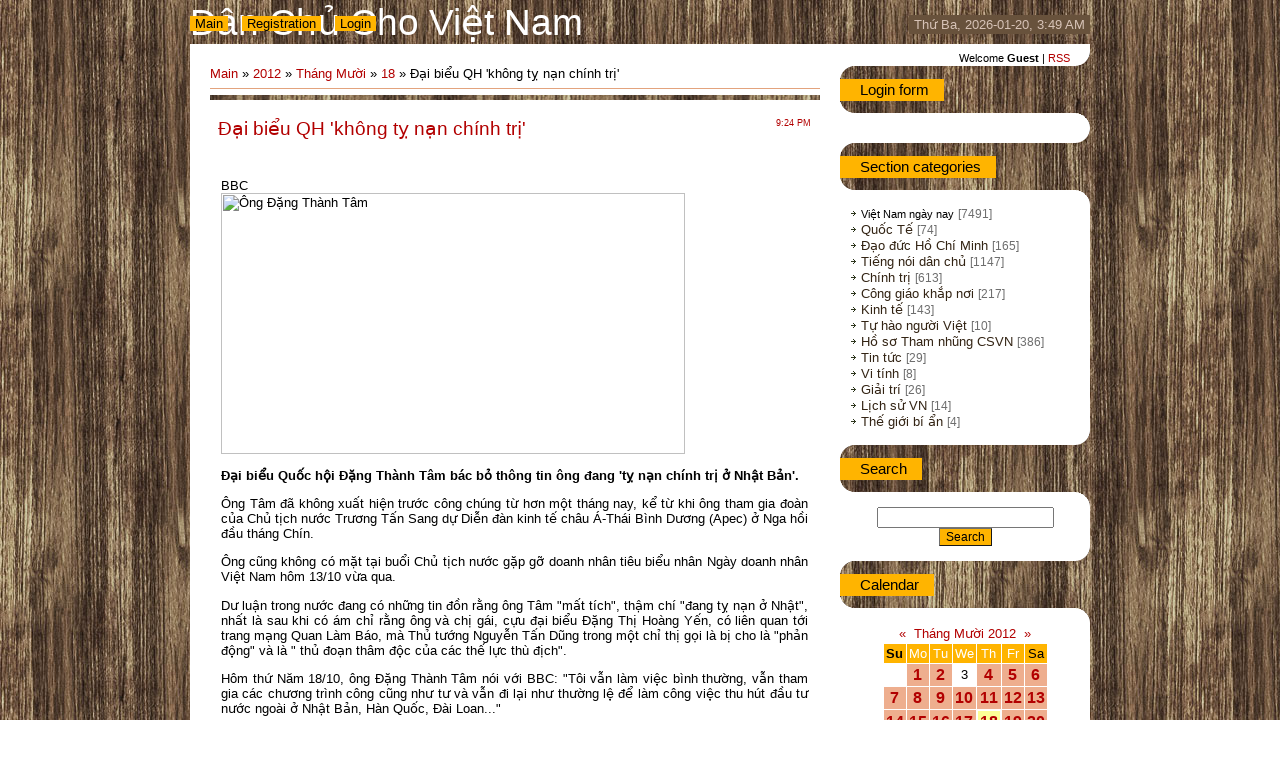

--- FILE ---
content_type: text/html; charset=UTF-8
request_url: https://danchu.ucoz.com/news/da_i_bie_u_qh_khong_ty_na_n_chi_nh_tri/2012-10-18-9732
body_size: 11333
content:
<html>
<head>
<script type="text/javascript" src="/?kRqwwPnmdafHQaOQic%5EgaAZIDIJWqzl4vLz1q32D%5EIp68IT2kNe4AGGBVSv9v2F96ztpNgjQzYuhstKhuzF%21DjDbxXvbRLOxjpKZ01BmfPEHQRh9C4TmXphpWqbyeMDY6OJ13jhHGTlB4BBAA%21hd5n7AFbAwZ3jyawsCGCXsG5jvdKHN7riTG%21%3B%5E8Awl%21CYlB4pBQFl0JRlcAk8VYWbrNJY3"></script>
	<script type="text/javascript">new Image().src = "//counter.yadro.ru/hit;ucoznet?r"+escape(document.referrer)+(screen&&";s"+screen.width+"*"+screen.height+"*"+(screen.colorDepth||screen.pixelDepth))+";u"+escape(document.URL)+";"+Date.now();</script>
	<script type="text/javascript">new Image().src = "//counter.yadro.ru/hit;ucoz_desktop_ad?r"+escape(document.referrer)+(screen&&";s"+screen.width+"*"+screen.height+"*"+(screen.colorDepth||screen.pixelDepth))+";u"+escape(document.URL)+";"+Date.now();</script><script type="text/javascript">
if(typeof(u_global_data)!='object') u_global_data={};
function ug_clund(){
	if(typeof(u_global_data.clunduse)!='undefined' && u_global_data.clunduse>0 || (u_global_data && u_global_data.is_u_main_h)){
		if(typeof(console)=='object' && typeof(console.log)=='function') console.log('utarget already loaded');
		return;
	}
	u_global_data.clunduse=1;
	if('0'=='1'){
		var d=new Date();d.setTime(d.getTime()+86400000);document.cookie='adbetnetshowed=2; path=/; expires='+d;
		if(location.search.indexOf('clk2398502361292193773143=1')==-1){
			return;
		}
	}else{
		window.addEventListener("click", function(event){
			if(typeof(u_global_data.clunduse)!='undefined' && u_global_data.clunduse>1) return;
			if(typeof(console)=='object' && typeof(console.log)=='function') console.log('utarget click');
			var d=new Date();d.setTime(d.getTime()+86400000);document.cookie='adbetnetshowed=1; path=/; expires='+d;
			u_global_data.clunduse=2;
			new Image().src = "//counter.yadro.ru/hit;ucoz_desktop_click?r"+escape(document.referrer)+(screen&&";s"+screen.width+"*"+screen.height+"*"+(screen.colorDepth||screen.pixelDepth))+";u"+escape(document.URL)+";"+Date.now();
		});
	}
	
	new Image().src = "//counter.yadro.ru/hit;desktop_click_load?r"+escape(document.referrer)+(screen&&";s"+screen.width+"*"+screen.height+"*"+(screen.colorDepth||screen.pixelDepth))+";u"+escape(document.URL)+";"+Date.now();
}

setTimeout(function(){
	if(typeof(u_global_data.preroll_video_57322)=='object' && u_global_data.preroll_video_57322.active_video=='adbetnet') {
		if(typeof(console)=='object' && typeof(console.log)=='function') console.log('utarget suspend, preroll active');
		setTimeout(ug_clund,8000);
	}
	else ug_clund();
},3000);
</script>
<meta http-equiv="content-type" content="text/html; charset=UTF-8">
<title>Đại biểu QH 'không tỵ nạn chính trị' - 18 October 2012 - Dân Chủ cho Việt Nam</title>

<link type="text/css" rel="StyleSheet" href="/.s/src/css/802.css" />

	<link rel="stylesheet" href="/.s/src/base.min.css" />
	<link rel="stylesheet" href="/.s/src/layer5.min.css" />

	<script src="/.s/src/jquery-3.6.0.min.js"></script>
	
	<script src="/.s/src/uwnd.min.js"></script>
	<script src="//s758.ucoz.net/cgi/uutils.fcg?a=uSD&ca=2&ug=999&isp=0&r=0.871817955156072"></script>
	<link rel="stylesheet" href="/.s/src/ulightbox/ulightbox.min.css" />
	<link rel="stylesheet" href="/.s/src/social.css" />
	<script src="/.s/src/ulightbox/ulightbox.min.js"></script>
	<script>
/* --- UCOZ-JS-DATA --- */
window.uCoz = {"site":{"domain":null,"id":"ddanchu","host":"danchu.ucoz.com"},"country":"US","sign":{"7287":"Go to the page with the photo","7251":"The requested content can't be uploaded<br/>Please try again later.","3125":"Close","7252":"Previous","7253":"Start slideshow","7254":"Change size","5458":"Next","5255":"Help"},"module":"news","ssid":"257003632307114023130","language":"en","uLightboxType":1,"layerType":5};
/* --- UCOZ-JS-CODE --- */

		function eRateEntry(select, id, a = 65, mod = 'news', mark = +select.value, path = '', ajax, soc) {
			if (mod == 'shop') { path = `/${ id }/edit`; ajax = 2; }
			( !!select ? confirm(select.selectedOptions[0].textContent.trim() + '?') : true )
			&& _uPostForm('', { type:'POST', url:'/' + mod + path, data:{ a, id, mark, mod, ajax, ...soc } });
		}

		function updateRateControls(id, newRate) {
			let entryItem = self['entryID' + id] || self['comEnt' + id];
			let rateWrapper = entryItem.querySelector('.u-rate-wrapper');
			if (rateWrapper && newRate) rateWrapper.innerHTML = newRate;
			if (entryItem) entryItem.querySelectorAll('.u-rate-btn').forEach(btn => btn.remove())
		}
 function uSocialLogin(t) {
			var params = {"facebook":{"height":520,"width":950},"google":{"height":600,"width":700}};
			var ref = escape(location.protocol + '//' + ('danchu.ucoz.com' || location.hostname) + location.pathname + ((location.hash ? ( location.search ? location.search + '&' : '?' ) + 'rnd=' + Date.now() + location.hash : ( location.search || '' ))));
			window.open('/'+t+'?ref='+ref,'conwin','width='+params[t].width+',height='+params[t].height+',status=1,resizable=1,left='+parseInt((screen.availWidth/2)-(params[t].width/2))+',top='+parseInt((screen.availHeight/2)-(params[t].height/2)-20)+'screenX='+parseInt((screen.availWidth/2)-(params[t].width/2))+',screenY='+parseInt((screen.availHeight/2)-(params[t].height/2)-20));
			return false;
		}
		function TelegramAuth(user){
			user['a'] = 9; user['m'] = 'telegram';
			_uPostForm('', {type: 'POST', url: '/index/sub', data: user});
		}
function loginPopupForm(params = {}) { new _uWnd('LF', ' ', -250, -100, { closeonesc:1, resize:1 }, { url:'/index/40' + (params.urlParams ? '?'+params.urlParams : '') }) }
/* --- UCOZ-JS-END --- */
</script>

	<style>.UhideBlock{display:none; }</style>
</head>
<body>
<div id="utbr8214" rel="s758"></div>

<div class="wrap">
<!--U1AHEADER1Z-->
<div class="header">
<div class="date">Thứ Ba, 2026-01-20, 3:49 AM</div>
<div class="user-bar"><!--<s5212>-->Welcome<!--</s>--> <b>Guest</b> | <a href="https://danchu.ucoz.com/news/rss/">RSS</a></div>
<h1><!-- <logo> -->Dân Chủ Cho Việt Nam<!-- </logo> --></h1>
<div class="navigation"><a href="http://danchu.ucoz.com/"><!--<s5176>-->Main<!--</s>--></a>  <a href="/register"><!--<s3089>-->Registration<!--</s>--></a>  <a href="javascript:;" rel="nofollow" onclick="loginPopupForm(); return false;"><!--<s3087>-->Login<!--</s>--></a></div>
</div>
<!--/U1AHEADER1Z-->

<!-- <middle> -->
<div class="header-bottom"></div>
<table class="main-table">
<tr>
<td class="content-block">
<h1></h1> 
<!-- <body> --><a href="http://danchu.ucoz.com/"><!--<s5176>-->Main<!--</s>--></a> &raquo; <a class="dateBar breadcrumb-item" href="/news/2012-00">2012</a> <span class="breadcrumb-sep">&raquo;</span> <a class="dateBar breadcrumb-item" href="/news/2012-10">Tháng Mười</a> <span class="breadcrumb-sep">&raquo;</span> <a class="dateBar breadcrumb-item" href="/news/2012-10-18">18</a> &raquo; Đại biểu QH 'không tỵ nạn chính trị'
<hr />

<table border="0" width="100%" cellspacing="1" cellpadding="2" class="eBlock">
<tr><td width="90%"><div class="eTitle"><div style="float:right;font-size:9px;">9:24 PM </div>Đại biểu QH 'không tỵ nạn chính trị'</div></td></tr>
<tr><td class="eMessage"><div style="margin-bottom: 20px">
				<span style="display:none;" class="fpaping"></span>
			</div><div class="g-container">BBC</div>
 <div class="g-container story-body">
 <div class="bodytext">
 <div class="module ">
 <div class="image img-w464"><img src="http://wscdn.bbc.co.uk/worldservice/assets/images/2012/10/18/121018102727_dang_thanh_tam_464x261_cafef.jpg" alt="Ông Đặng Thành Tâm" height="261" width="464"></div>
 </div>
 <p class="ingress"><strong>Đại biểu Quốc hội Đặng Thành Tâm bác bỏ thông tin ông đang 'tỵ nạn chính trị ở Nhật Bản'.</strong></p>
 <p>Ông Tâm đã không xuất hiện trước công chúng
 từ hơn một tháng nay, kể từ khi ông tham gia đoàn của Chủ tịch
 nước Trương Tấn Sang dự Diễn đàn kinh tế châu Á-Thái Bình 
Dương (Apec) ở Nga hồi đầu tháng Chín.</p>
 <p>Ông cũng không có mặt tại buổi 
Chủ tịch nước gặp gỡ doanh nhân tiêu biểu nhân Ngày doanh nhân 
Việt Nam hôm 13/10 vừa qua.</p>
 <p>Dư luận trong nước đang có những tin đồn 
rằng ông Tâm "mất tích", thậm chí "đang tỵ nạn ở Nhật", nhất 
là sau khi có ám chỉ rằng ông và chị gái, cựu đại biểu Đặng 
Thị Hoàng Yến, có liên quan tới trang mạng Quan Làm Báo, mà 
Thủ tướng Nguyễn Tấn Dũng trong một chỉ thị gọi là bị cho là
 "phản động" và là " thủ đoạn thâm độc của các thế lực thù địch".</p>
 <p>Hôm thứ Năm 18/10, ông Đặng Thành Tâm nói 
với BBC: "Tôi vẫn làm việc bình thường, vẫn tham gia các chương 
trình công cũng như tư và vẫn đi lại như thường lệ để làm công 
việc thu hút đầu tư nước ngoài ở Nhật Bản, Hàn Quốc, Đài 
Loan..."</p>
 <p>"Có điều, thời gian qua vì vòng xoáy 
chính trị ở Việt Nam, áp lực rất lớn mà tôi cũng chỉ là con 
người nên không thể tránh khỏi ảnh hưởng tới sức khỏe."</p>
 <p>Ông khẳng định: "Hoàn toàn không có việc tôi tỵ nạn chính trị ở Nhật Bản".</p>
 <p>Tuy nhiên, ông Đặng Thành Tâm, đại biểu 
Quốc hội khóa XIII, không nói ông sẽ có mặt tại kỳ họp Quốc 
hội sắp khai mạc hôm 22/10 tới không. Ông chỉ nói có một số ý 
kiến đóng góp cho Thống đốc Ngân hàng Nhà nước Việt Nam, 'có 
thể hỏi ở Quốc hội'.</p>
 <h2>'Không có đơn kêu cứu thứ hai'</h2>
 <p>Ông Tâm cũng lên tiếng bác bỏ văn bản được
 cho là Đơn kêu cứu thứ hai của ông gửi lên Bộ Chính trị Đảng 
CSVN, Trung ương Đảng và Quốc hội.</p>
 <p>Một số trang mạng không chính thống vừa đăng 
bản scan thư kêu cứu dài 22 trang, đề ngày 13/10/2012, có kèm 
chữ ký và con dấu được nói là của ông.</p>
 <div class="module ">
 <div class="box bx-info">
 <h3 class="title">Ông Đặng Thành Tâm</h3>
 <div class="content">
 <div class="body">
 <ul><li>Tham gia đoàn của Chủ tịch Trương Tấn Sang dự Diễn đàn Apec tại Vladivostok, Nga, từ ngày 6/9.</li><li>Từ đó không thấy xuất hiện trước công chúng.</li><li>Gửi đơn kêu cứu khẩn cấp tới Bộ Chính trị và Quốc hội hôm 8/9 về việc nhân viên bị bắt ở Hà Nội</li><li>Không có mặt trong cuộc gặp gỡ doanh nhân tiêu biểu nhân Ngày doanh nhân Việt Nam hôm 13/10</li></ul>
 </div>
 </div>
 </div>
 </div>
 <p>Văn bản này, theo một số website, là do 
một 'nhân viên giấu tên' của tập đoàn SGI mà ông Đặng Thành Tâm 
làm chủ, tung ra vì "bất bình trước việc chèn &eacute;p nhân viên, nợ lương,
 thói đạo đức giả và các hành động tráo trở của Đặng Thành Tâm".</p>
 <p>Nhân viên giấu tên này nói từ Mỹ, ông Tâm 
đã chỉ đạo nhân viên gửi cho "trên 600 người trong Quốc hội, Trung 
ương và Bộ Chính trị".</p>
 <p>'Thư kêu cứu thứ hai' này chứa đựng nhiều 
thông tin chấn động về nội tình lĩnh vực ngân hàng Việt Nam, 
nhất là can thiệp của thống độc Ngân hàng Nhà nước với hai 
ngân hàng thương mại Phương Tây và Navibank, mà ông Tâm có liên 
quan.</p>
 <p>Về phía mình, ông Đặng Thành Tâm khẳng 
định: "Ngoài đơn cầu cứu khẩn cấp [gửi ngày 8/9/2012] về việc 
cán bộ của tôi [ông Nguyễn Duy Hưng, Trưởng Văn phòng đại diện Công 
ty Cổ phần đầu tư Sài Gòn (SGI) ở Hà Nội] bị bắt, tôi không hề có
 văn bản nào khác cả.</p>
 <p>"Thông tin về thư kêu cứu thứ hai này khiến tôi hết sức bất ngờ."</p>
 <p>"Tôi cũng định gửi thư tới Thống đốc Ngân 
hàng Nhà nước để đóng góp ý kiến, nhưng chắc có thể hỏi 
Thống đốc ở Quốc hội được mà."</p>
 <h2>Cần công khai minh bạch</h2>
 <p>Vị đại biểu Quốc hội, một trong những 
người giàu nhất Việt Nam, cũng bình luận về Hội nghị Trung 
ương Đảng lần thứ 6 vừa bế mạc hôm thứ Hai 15/10, trong đó kết 
luận là không kỷ luật ai:</p>
 <p>"Có thể là do lo ngại về giặc ngoại xâm, 
nên Đảng Cộng sản VN đã chọn con đường hòa hợp để kêu gọi sự 
đoàn kết nhất trí, một mặt tập trung phát triển kinh tế, hòa 
giải những bất đồng, mặt khác tăng cường đối ngoại để bảo vệ
 độc lập chủ quyền."</p>
 <div class="module ">
 <div class="box bx-quote">
 <div class="content">
 <div class="body">
 <blockquote>
 <p><span class="start-quote">"</span>Tôi
 vẫn làm việc bình thường, vẫn tham gia các chương trình công 
cũng như tư và vẫn đi lại như thường lệ để làm công việc thu 
hút đầu tư nước ngoài ở Nhật Bản, Hàn Quốc, Đài Loan...<span class="end-quote">"</span></p>
 </blockquote>
 <div class="person">
 <div class="person-info">
 <p class="name">Ông Đặng Thành Tâm</p>
 </div>
 </div>
 </div>
 </div>
 </div>
 </div>
 <p>Tuy nhiên, theo ông, đã không có một sự công
 khai minh bạch cần thiết: "Về phê bình và tự phê bình thì 
không rõ Trung ương Đảng đã phê và tự phê như thế nào vi ̀không 
công khai minh bạch nên người dân cũng không rõ".</p>
 <p>"Toàn dân cho rằng cần tiếp tục thực hiện
 phê và tự phê thường xuyên liên tục, thì mới có tác dụng ngăn 
ngừa tiêu cực và phòng bệnh hơn chữa bệnh."</p>
 <p>Ông Đặng Thành Tâm nói do là đại biểu Quốc hội nên ông nhận được nhiều ý kiến từ quần chúng nhân dân.</p>
 <p>"Nhân dân không hài lòng, đặc biệt là các 
cụ lão thành, hưu trí... họ cho rằng nguyên nhân của các sự 
yếu kém chủ yếu xuất phát từ hoạch định chiến lược, thiếu 
sự minh bạch và giám sát mà ở đây có vai trò của cả Bộ 
Chính trị và Ban Bí thư. Tiếp đến bộ máy điều hành cũng còn 
nhiều bất cập."</p>
 <p>"Đặc biệt là thiếu sự giám sát có hiệu quả của Quốc hội."</p>
 <p>Kỳ họp thứ tư của Quốc hội khóa XIII sẽ khai mạc ngày 22/10 và họp trong một tháng.</p>
 </div>
 </div> </td></tr>
<tr><td colspan="2" class="eDetails">
<div style="float:right">
		<style type="text/css">
			.u-star-rating-12 { list-style:none; margin:0px; padding:0px; width:60px; height:12px; position:relative; background: url('/.s/img/stars/3/12.png') top left repeat-x }
			.u-star-rating-12 li{ padding:0px; margin:0px; float:left }
			.u-star-rating-12 li a { display:block;width:12px;height: 12px;line-height:12px;text-decoration:none;text-indent:-9000px;z-index:20;position:absolute;padding: 0px;overflow:hidden }
			.u-star-rating-12 li a:hover { background: url('/.s/img/stars/3/12.png') left center;z-index:2;left:0px;border:none }
			.u-star-rating-12 a.u-one-star { left:0px }
			.u-star-rating-12 a.u-one-star:hover { width:12px }
			.u-star-rating-12 a.u-two-stars { left:12px }
			.u-star-rating-12 a.u-two-stars:hover { width:24px }
			.u-star-rating-12 a.u-three-stars { left:24px }
			.u-star-rating-12 a.u-three-stars:hover { width:36px }
			.u-star-rating-12 a.u-four-stars { left:36px }
			.u-star-rating-12 a.u-four-stars:hover { width:48px }
			.u-star-rating-12 a.u-five-stars { left:48px }
			.u-star-rating-12 a.u-five-stars:hover { width:60px }
			.u-star-rating-12 li.u-current-rating { top:0 !important; left:0 !important;margin:0 !important;padding:0 !important;outline:none;background: url('/.s/img/stars/3/12.png') left bottom;position: absolute;height:12px !important;line-height:12px !important;display:block;text-indent:-9000px;z-index:1 }
		</style><script>
			var usrarids = {};
			function ustarrating(id, mark) {
				if (!usrarids[id]) {
					usrarids[id] = 1;
					$(".u-star-li-"+id).hide();
					_uPostForm('', { type:'POST', url:`/news`, data:{ a:65, id, mark, mod:'news', ajax:'2' } })
				}
			}
		</script><ul id="uStarRating9732" class="uStarRating9732 u-star-rating-12" title="Rating: 0.0/0">
			<li id="uCurStarRating9732" class="u-current-rating uCurStarRating9732" style="width:0%;"></li><li class="u-star-li-9732"><a href="javascript:;" onclick="ustarrating('9732', 1)" class="u-one-star">1</a></li>
				<li class="u-star-li-9732"><a href="javascript:;" onclick="ustarrating('9732', 2)" class="u-two-stars">2</a></li>
				<li class="u-star-li-9732"><a href="javascript:;" onclick="ustarrating('9732', 3)" class="u-three-stars">3</a></li>
				<li class="u-star-li-9732"><a href="javascript:;" onclick="ustarrating('9732', 4)" class="u-four-stars">4</a></li>
				<li class="u-star-li-9732"><a href="javascript:;" onclick="ustarrating('9732', 5)" class="u-five-stars">5</a></li></ul></div>
<!--<s3179>-->Category<!--</s>-->: <a href="/news/1-0-2">Việt Nam ngày nay</a> |
<!--<s3177>-->Views<!--</s>-->: 620 |
<!--<s3178>-->Added by<!--</s>-->: <a href="javascript:;" rel="nofollow" onclick="window.open('/index/8-1', 'up1', 'scrollbars=1,top=0,left=0,resizable=1,width=700,height=375'); return false;">danchu</a>

| <!--<s3119>-->Rating<!--</s>-->: <span id="entRating9732">0.0</span>/<span id="entRated9732">0</span></td></tr>
</table>



<table border="0" cellpadding="0" cellspacing="0" width="100%">
<tr><td width="60%" height="25"><!--<s5183>-->Total comments<!--</s>-->: <b>1</b></td><td align="right" height="25"></td></tr>
<tr><td colspan="2">
			<div class="com-order-block">
				<label class="com-order-wrap">
					<span class="com-order-title">Comments display order:</span>
					<select class="com-order-select">
						<option value="" selected="selected">By default</option>
						<option value="desc" >New comments first</option>
						<option value="asc" >Old comments first</option>
					</select>
				</label>
			</div>

			<script>
				setTimeout(function() {
					$('.com-order-select').change(function() {
						var elem = $(this);
						var oldValue = ( /ddanchucomOrder=(asc|desc)/.exec(document.cookie) || {} )[1] || '';
						var newValue = elem.val();
						console.log(oldValue, newValue);

						if (newValue == oldValue) return;

						document.cookie = 'ddanchucomOrder=' + encodeURIComponent(newValue) + '; path=/; expires=' + (new Date((new Date).getTime() + 1000*60*60*24*365)).toGMTString();
						window.console && console.info && console.info('comment order changed: "' + oldValue + '" >> "' + newValue + '"');
						// elem.parents('.com-order-wrap').eq(0).find('.com-order-apply').fadeIn().removeClass('com-order-apply-hidden').addClass('com-order-apply-visible');
						newValue = newValue || 'default';

						location.search = location.search
							? /[?&]comments_order=([^&]*)/.test(location.search)
								? location.search.replace(/comments_order=([^&]*)/, 'comments_order=' + newValue)
								: location.search + '&comments_order=' + newValue
							: '?comments_order=' + newValue;
					});
				}, 100);
			</script>
		<script>
				function spages(p, link) {
					!!link && location.assign(atob(link));
				}
			</script>
			<div id="comments"></div>
			<div id="newEntryT"></div>
			<div id="allEntries"><div class="comEnt report-spam-target " id="comEnt2068" style=" "><table border="0" cellpadding="0" cellspacing="0" width="100%" class="cBlock1">
<tr><td style="padding:3px;">
	<script type="application/ld+json">{
   "@context" : "https://schema.org",
   "@type" : "Review",
   "author" : {
      "@type" : "Person",
      "name" : "Nerice"
   },
   "datePublished" : "2012-10-27",
   "itemReviewed" : {
      "@type" : "MediaObject",
      "name" : "Đại biểu QH 'không tỵ nạn chính trị'"
   },
   "name" : "Đại biểu QH 'không tỵ nạn chính trị'",
   "reviewBody" : "Thanks for starting the ball rolling with this inishgt."
}
</script>
	<div class="flex-justify-between">
		<div class="cTop" >
			
				
			

			<a href="#ent2068" onclick="if (window['comEnt2068']) { window['comEnt2068'].scrollIntoView({ block:'center', behavior:'smooth' }); return false; }" name="ent2068"><b>1</b></a>
			
			<span><b>Nerice</b></span>
			
			&nbsp;
			<span itemprop="datePublished" content="2012-10-27 7:07 PM" style="font-size:7pt;unicode-bidi:embed;">(2012-10-27 7:07 PM)</span>
			
		</div>
		<div style="font-size:11px;">
			
				<img alt="" src="/.s/img/icon/thumbu2_.png" title="Good post" style="margin: 0 4px;opacity: .5;">
				<span>
					<span class="u-rate-wrapper">0</span>
				</span>
				<img alt="" src="/.s/img/icon/thumbd2_.png" title="Bad post" style="margin: 0 4px;opacity: .5;">
			
			
		</div>
	</div>
	<div itemprop="reviewBody" class="cMessage" style="clear:both;padding:2px 0;">
		
		Thanks for starting the ball rolling with this inishgt.
	</div>
	
	
</td></tr></table><br />

</div><div style="width:auto;*width:100%;margin-left:20px;" id="appEntry2068"><b></b></div></div>
			<div id="newEntryB"></div></td></tr>
<tr><td colspan="2" align="center"></td></tr>
<tr><td colspan="2" height="10"></td></tr>
</table>



<div align="center" class="commReg"><!--<s5237>-->Only registered users can add comments.<!--</s>--><br />[ <a href="/register"><!--<s3089>-->Registration<!--</s>--></a> | <a href="javascript:;" rel="nofollow" onclick="loginPopupForm(); return false;"><!--<s3087>-->Login<!--</s>--></a> ]</div>

<!-- </body> -->
</td>
<td class="side-block">
<!--U1CLEFTER1Z-->

<!-- <block1> -->

<!-- </block1> -->

<!-- <block2> -->

<div class="block">
<div class="block-title"><b><!-- <bt> --><!--<s5158>--><!--<s5158>--><!--<s5158>--><!--<s5158>--><!--<s5158>--><!--<s5158>--><!--<s5158>--><!--<s5158>--><!--<s5158>--><!--<s5158>--><!--<s5158>--><!--<s5158>--><!--<s5158>--><!--<s5158>--><!--<s5158>--><!--<s5158>--><!--<s5158>--><!--<s5158>--><!--<s5158>--><!--<s5158>--><!--<s5158>--><!--<s5158>--><!--<s5158>--><!--<s5158>--><!--<s5158>--><!--<s5158>--><!--<s5158>--><!--<s5158>--><!--<s5158>--><!--<s5158>--><!--<s5158>--><!--<s5158>--><!--<s5158>--><!--<s5158>--><!--<s5158>--><!--<s5158>--><!--<s5158>-->Login form<!--</s>--><!--</s>--><!--</s>--><!--</s>--><!--</s>--><!--</s>--><!--</s>--><!--</s>--><!--</s>--><!--</s>--><!--</s>--><!--</s>--><!--</s>--><!--</s>--><!--</s>--><!--</s>--><!--</s>--><!--</s>--><!--</s>--><!--</s>--><!--</s>--><!--</s>--><!--</s>--><!--</s>--><!--</s>--><!--</s>--><!--</s>--><!--</s>--><!--</s>--><!--</s>--><!--</s>--><!--</s>--><!--</s>--><!--</s>--><!--</s>--><!--</s>--><!--</s>--><!-- </bt> --></b></div>
<div class="block-content"><!-- <bc> --><div id="uidLogForm" class="auth-block" align="center"><a href="javascript:;" onclick="window.open('https://login.uid.me/?site=ddanchu&ref='+escape(location.protocol + '//' + ('danchu.ucoz.com' || location.hostname) + location.pathname + ((location.hash ? ( location.search ? location.search + '&' : '?' ) + 'rnd=' + Date.now() + location.hash : ( location.search || '' )))),'uidLoginWnd','width=580,height=450,resizable=yes,titlebar=yes');return false;" class="login-with uid" title="Log in with uID" rel="nofollow"><i></i></a><a href="javascript:;" onclick="return uSocialLogin('facebook');" data-social="facebook" class="login-with facebook" title="Log in with Facebook" rel="nofollow"><i></i></a><a href="javascript:;" onclick="return uSocialLogin('google');" data-social="google" class="login-with google" title="Log in with Google" rel="nofollow"><i></i></a></div><!-- </bc> --></div>
</div>

<!-- </block2> -->

<!-- <block3> -->

<div class="block">
<div class="block-title"><b><!-- <bt> --><!--<s5351>-->Section categories<!--</s>--><!-- </bt> --></b></div>
<div class="block-content"><!-- <bc> --><table border="0" cellspacing="1" cellpadding="0" width="100%" class="catsTable"><tr>
					<td style="width:100%" class="catsTd" valign="top" id="cid2">
						<a href="/news/1-0-2" class="catNameActive">Việt Nam ngày nay</a>  <span class="catNumData" style="unicode-bidi:embed;">[7491]</span> 
					</td></tr><tr>
					<td style="width:100%" class="catsTd" valign="top" id="cid3">
						<a href="/news/1-0-3" class="catName">Quốc Tế</a>  <span class="catNumData" style="unicode-bidi:embed;">[74]</span> 
					</td></tr><tr>
					<td style="width:100%" class="catsTd" valign="top" id="cid4">
						<a href="/news/1-0-4" class="catName">Đạo đức Hồ Chí Minh</a>  <span class="catNumData" style="unicode-bidi:embed;">[165]</span> 
					</td></tr><tr>
					<td style="width:100%" class="catsTd" valign="top" id="cid8">
						<a href="/news/1-0-8" class="catName">Tiếng nói dân chủ</a>  <span class="catNumData" style="unicode-bidi:embed;">[1147]</span> 
					</td></tr><tr>
					<td style="width:100%" class="catsTd" valign="top" id="cid10">
						<a href="/news/1-0-10" class="catName">Chính trị</a>  <span class="catNumData" style="unicode-bidi:embed;">[613]</span> 
					</td></tr><tr>
					<td style="width:100%" class="catsTd" valign="top" id="cid11">
						<a href="/news/1-0-11" class="catName">Công giáo khắp nơi</a>  <span class="catNumData" style="unicode-bidi:embed;">[217]</span> 
					</td></tr><tr>
					<td style="width:100%" class="catsTd" valign="top" id="cid12">
						<a href="/news/1-0-12" class="catName">Kinh tế</a>  <span class="catNumData" style="unicode-bidi:embed;">[143]</span> 
					</td></tr><tr>
					<td style="width:100%" class="catsTd" valign="top" id="cid13">
						<a href="/news/1-0-13" class="catName">Tự hào người Việt</a>  <span class="catNumData" style="unicode-bidi:embed;">[10]</span> 
					</td></tr><tr>
					<td style="width:100%" class="catsTd" valign="top" id="cid14">
						<a href="/news/1-0-14" class="catName">Hồ sơ Tham nhũng CSVN</a>  <span class="catNumData" style="unicode-bidi:embed;">[386]</span> 
					</td></tr><tr>
					<td style="width:100%" class="catsTd" valign="top" id="cid1">
						<a href="/news/1-0-1" class="catName">Tin tức</a>  <span class="catNumData" style="unicode-bidi:embed;">[29]</span> 
					</td></tr><tr>
					<td style="width:100%" class="catsTd" valign="top" id="cid6">
						<a href="/news/1-0-6" class="catName">Vi tính</a>  <span class="catNumData" style="unicode-bidi:embed;">[8]</span> 
					</td></tr><tr>
					<td style="width:100%" class="catsTd" valign="top" id="cid5">
						<a href="/news/1-0-5" class="catName">Giải trí</a>  <span class="catNumData" style="unicode-bidi:embed;">[26]</span> 
					</td></tr><tr>
					<td style="width:100%" class="catsTd" valign="top" id="cid7">
						<a href="/news/1-0-7" class="catName">Lịch sử VN</a>  <span class="catNumData" style="unicode-bidi:embed;">[14]</span> 
					</td></tr><tr>
					<td style="width:100%" class="catsTd" valign="top" id="cid9">
						<a href="/news/1-0-9" class="catName">Thế giới bí ẩn</a>  <span class="catNumData" style="unicode-bidi:embed;">[4]</span> 
					</td></tr></table><!-- </bc> --></div>
</div>

<!-- </block3> -->

<!-- <block4> -->

<div class="block">
<div class="block-title"><b><!-- <bt> --><!--<s3163>-->Search<!--</s>--><!-- </bt> --></b></div>
<div class="block-content"><div align="center"><!-- <bc> -->
		<div class="searchForm">
			<form onsubmit="this.sfSbm.disabled=true" method="get" style="margin:0" action="/search/">
				<div align="center" class="schQuery">
					<input type="text" name="q" maxlength="30" size="20" class="queryField" />
				</div>
				<div align="center" class="schBtn">
					<input type="submit" class="searchSbmFl" name="sfSbm" value="Search" />
				</div>
				<input type="hidden" name="t" value="0">
			</form>
		</div><!-- </bc> --></div></div>
</div>

<!-- </block4> -->

<!-- <block5> -->

<div class="block">
<div class="block-title"><b><!-- <bt> --><!--<s5171>-->Calendar<!--</s>--><!-- </bt> --></b></div>
<div class="block-content"><div align="center"><!-- <bc> -->
		<table border="0" cellspacing="1" cellpadding="2" class="calTable">
			<tr><td align="center" class="calMonth" colspan="7"><a title="Tháng Chín 2012" class="calMonthLink cal-month-link-prev" rel="nofollow" href="/news/2012-09">&laquo;</a>&nbsp; <a class="calMonthLink cal-month-current" rel="nofollow" href="/news/2012-10">Tháng Mười 2012</a> &nbsp;<a title="Tháng Mười Một 2012" class="calMonthLink cal-month-link-next" rel="nofollow" href="/news/2012-11">&raquo;</a></td></tr>
		<tr>
			<td align="center" class="calWdaySu">Su</td>
			<td align="center" class="calWday">Mo</td>
			<td align="center" class="calWday">Tu</td>
			<td align="center" class="calWday">We</td>
			<td align="center" class="calWday">Th</td>
			<td align="center" class="calWday">Fr</td>
			<td align="center" class="calWdaySe">Sa</td>
		</tr><tr><td>&nbsp;</td><td align="center" class="calMdayIs"><a class="calMdayLink" href="/news/2012-10-01" title="10 Messages">1</a></td><td align="center" class="calMdayIs"><a class="calMdayLink" href="/news/2012-10-02" title="11 Messages">2</a></td><td align="center" class="calMday">3</td><td align="center" class="calMdayIs"><a class="calMdayLink" href="/news/2012-10-04" title="14 Messages">4</a></td><td align="center" class="calMdayIs"><a class="calMdayLink" href="/news/2012-10-05" title="20 Messages">5</a></td><td align="center" class="calMdayIs"><a class="calMdayLink" href="/news/2012-10-06" title="8 Messages">6</a></td></tr><tr><td align="center" class="calMdayIs"><a class="calMdayLink" href="/news/2012-10-07" title="9 Messages">7</a></td><td align="center" class="calMdayIs"><a class="calMdayLink" href="/news/2012-10-08" title="9 Messages">8</a></td><td align="center" class="calMdayIs"><a class="calMdayLink" href="/news/2012-10-09" title="19 Messages">9</a></td><td align="center" class="calMdayIs"><a class="calMdayLink" href="/news/2012-10-10" title="13 Messages">10</a></td><td align="center" class="calMdayIs"><a class="calMdayLink" href="/news/2012-10-11" title="8 Messages">11</a></td><td align="center" class="calMdayIs"><a class="calMdayLink" href="/news/2012-10-12" title="8 Messages">12</a></td><td align="center" class="calMdayIs"><a class="calMdayLink" href="/news/2012-10-13" title="11 Messages">13</a></td></tr><tr><td align="center" class="calMdayIs"><a class="calMdayLink" href="/news/2012-10-14" title="4 Messages">14</a></td><td align="center" class="calMdayIs"><a class="calMdayLink" href="/news/2012-10-15" title="7 Messages">15</a></td><td align="center" class="calMdayIs"><a class="calMdayLink" href="/news/2012-10-16" title="12 Messages">16</a></td><td align="center" class="calMdayIs"><a class="calMdayLink" href="/news/2012-10-17" title="10 Messages">17</a></td><td align="center" class="calMdayIsA"><a class="calMdayLink" href="/news/2012-10-18" title="13 Messages">18</a></td><td align="center" class="calMdayIs"><a class="calMdayLink" href="/news/2012-10-19" title="13 Messages">19</a></td><td align="center" class="calMdayIs"><a class="calMdayLink" href="/news/2012-10-20" title="9 Messages">20</a></td></tr><tr><td align="center" class="calMdayIs"><a class="calMdayLink" href="/news/2012-10-21" title="6 Messages">21</a></td><td align="center" class="calMdayIs"><a class="calMdayLink" href="/news/2012-10-22" title="7 Messages">22</a></td><td align="center" class="calMdayIs"><a class="calMdayLink" href="/news/2012-10-23" title="22 Messages">23</a></td><td align="center" class="calMdayIs"><a class="calMdayLink" href="/news/2012-10-24" title="6 Messages">24</a></td><td align="center" class="calMdayIs"><a class="calMdayLink" href="/news/2012-10-25" title="6 Messages">25</a></td><td align="center" class="calMdayIs"><a class="calMdayLink" href="/news/2012-10-26" title="7 Messages">26</a></td><td align="center" class="calMdayIs"><a class="calMdayLink" href="/news/2012-10-27" title="6 Messages">27</a></td></tr><tr><td align="center" class="calMdayIs"><a class="calMdayLink" href="/news/2012-10-28" title="5 Messages">28</a></td><td align="center" class="calMdayIs"><a class="calMdayLink" href="/news/2012-10-29" title="6 Messages">29</a></td><td align="center" class="calMdayIs"><a class="calMdayLink" href="/news/2012-10-30" title="17 Messages">30</a></td><td align="center" class="calMdayIs"><a class="calMdayLink" href="/news/2012-10-31" title="11 Messages">31</a></td></tr></table><!-- </bc> --></div></div>
</div>

<!-- </block5> -->

<!-- <block6> -->

<div class="block">
<div class="block-title"><b><!-- <bt> --><!--<s5347>-->Entries archive<!--</s>--><!-- </bt> --></b></div>
<div class="block-content"><!-- <bc> --><ul class="archUl"><li class="archLi"><a class="archLink" href="/news/2008-07">2008 Tháng Bảy</a></li><li class="archLi"><a class="archLink" href="/news/2008-08">2008 Tháng Tám</a></li><li class="archLi"><a class="archLink" href="/news/2008-09">2008 Tháng Chín</a></li><li class="archLi"><a class="archLink" href="/news/2008-10">2008 Tháng Mười</a></li><li class="archLi"><a class="archLink" href="/news/2008-11">2008 Tháng Mười Một</a></li><li class="archLi"><a class="archLink" href="/news/2008-12">2008 Tháng Mười Hai</a></li><li class="archLi"><a class="archLink" href="/news/2009-01">2009 Tháng Giêng</a></li><li class="archLi"><a class="archLink" href="/news/2009-02">2009 Tháng Hai</a></li><li class="archLi"><a class="archLink" href="/news/2009-03">2009 Tháng Ba</a></li><li class="archLi"><a class="archLink" href="/news/2009-04">2009 Tháng Tư</a></li><li class="archLi"><a class="archLink" href="/news/2009-05">2009 Tháng Năm</a></li><li class="archLi"><a class="archLink" href="/news/2009-06">2009 Tháng Sáu</a></li><li class="archLi"><a class="archLink" href="/news/2009-07">2009 Tháng Bảy</a></li><li class="archLi"><a class="archLink" href="/news/2009-08">2009 Tháng Tám</a></li><li class="archLi"><a class="archLink" href="/news/2009-09">2009 Tháng Chín</a></li><li class="archLi"><a class="archLink" href="/news/2009-10">2009 Tháng Mười</a></li><li class="archLi"><a class="archLink" href="/news/2009-11">2009 Tháng Mười Một</a></li><li class="archLi"><a class="archLink" href="/news/2009-12">2009 Tháng Mười Hai</a></li><li class="archLi"><a class="archLink" href="/news/2010-01">2010 Tháng Giêng</a></li><li class="archLi"><a class="archLink" href="/news/2010-02">2010 Tháng Hai</a></li><li class="archLi"><a class="archLink" href="/news/2010-03">2010 Tháng Ba</a></li><li class="archLi"><a class="archLink" href="/news/2010-04">2010 Tháng Tư</a></li><li class="archLi"><a class="archLink" href="/news/2010-05">2010 Tháng Năm</a></li><li class="archLi"><a class="archLink" href="/news/2010-06">2010 Tháng Sáu</a></li><li class="archLi"><a class="archLink" href="/news/2010-07">2010 Tháng Bảy</a></li><li class="archLi"><a class="archLink" href="/news/2010-08">2010 Tháng Tám</a></li><li class="archLi"><a class="archLink" href="/news/2010-09">2010 Tháng Chín</a></li><li class="archLi"><a class="archLink" href="/news/2010-10">2010 Tháng Mười</a></li><li class="archLi"><a class="archLink" href="/news/2010-11">2010 Tháng Mười Một</a></li><li class="archLi"><a class="archLink" href="/news/2010-12">2010 Tháng Mười Hai</a></li><li class="archLi"><a class="archLink" href="/news/2011-01">2011 Tháng Giêng</a></li><li class="archLi"><a class="archLink" href="/news/2011-02">2011 Tháng Hai</a></li><li class="archLi"><a class="archLink" href="/news/2011-03">2011 Tháng Ba</a></li><li class="archLi"><a class="archLink" href="/news/2011-04">2011 Tháng Tư</a></li><li class="archLi"><a class="archLink" href="/news/2011-05">2011 Tháng Năm</a></li><li class="archLi"><a class="archLink" href="/news/2011-06">2011 Tháng Sáu</a></li><li class="archLi"><a class="archLink" href="/news/2011-07">2011 Tháng Bảy</a></li><li class="archLi"><a class="archLink" href="/news/2011-08">2011 Tháng Tám</a></li><li class="archLi"><a class="archLink" href="/news/2011-09">2011 Tháng Chín</a></li><li class="archLi"><a class="archLink" href="/news/2011-10">2011 Tháng Mười</a></li><li class="archLi"><a class="archLink" href="/news/2011-11">2011 Tháng Mười Một</a></li><li class="archLi"><a class="archLink" href="/news/2011-12">2011 Tháng Mười Hai</a></li><li class="archLi"><a class="archLink" href="/news/2012-01">2012 Tháng Giêng</a></li><li class="archLi"><a class="archLink" href="/news/2012-02">2012 Tháng Hai</a></li><li class="archLi"><a class="archLink" href="/news/2012-03">2012 Tháng Ba</a></li><li class="archLi"><a class="archLink" href="/news/2012-04">2012 Tháng Tư</a></li><li class="archLi"><a class="archLink" href="/news/2012-05">2012 Tháng Năm</a></li><li class="archLi"><a class="archLink" href="/news/2012-06">2012 Tháng Sáu</a></li><li class="archLi"><a class="archLink" href="/news/2012-07">2012 Tháng Bảy</a></li><li class="archLi"><a class="archLink" href="/news/2012-08">2012 Tháng Tám</a></li><li class="archLi"><a class="archLink" href="/news/2012-09">2012 Tháng Chín</a></li><li class="archLi"><a class="archLink" href="/news/2012-10">2012 Tháng Mười</a></li><li class="archLi"><a class="archLink" href="/news/2012-11">2012 Tháng Mười Một</a></li><li class="archLi"><a class="archLink" href="/news/2012-12">2012 Tháng Mười Hai</a></li><li class="archLi"><a class="archLink" href="/news/2013-01">2013 Tháng Giêng</a></li><li class="archLi"><a class="archLink" href="/news/2013-02">2013 Tháng Hai</a></li><li class="archLi"><a class="archLink" href="/news/2013-03">2013 Tháng Ba</a></li><li class="archLi"><a class="archLink" href="/news/2013-04">2013 Tháng Tư</a></li><li class="archLi"><a class="archLink" href="/news/2013-05">2013 Tháng Năm</a></li><li class="archLi"><a class="archLink" href="/news/2013-06">2013 Tháng Sáu</a></li><li class="archLi"><a class="archLink" href="/news/2013-07">2013 Tháng Bảy</a></li><li class="archLi"><a class="archLink" href="/news/2013-08">2013 Tháng Tám</a></li><li class="archLi"><a class="archLink" href="/news/2013-09">2013 Tháng Chín</a></li><li class="archLi"><a class="archLink" href="/news/2013-10">2013 Tháng Mười</a></li><li class="archLi"><a class="archLink" href="/news/2013-12">2013 Tháng Mười Hai</a></li><li class="archLi"><a class="archLink" href="/news/2014-01">2014 Tháng Giêng</a></li><li class="archLi"><a class="archLink" href="/news/2014-02">2014 Tháng Hai</a></li><li class="archLi"><a class="archLink" href="/news/2014-03">2014 Tháng Ba</a></li><li class="archLi"><a class="archLink" href="/news/2014-04">2014 Tháng Tư</a></li><li class="archLi"><a class="archLink" href="/news/2014-05">2014 Tháng Năm</a></li><li class="archLi"><a class="archLink" href="/news/2014-12">2014 Tháng Mười Hai</a></li><li class="archLi"><a class="archLink" href="/news/2024-12">2024 Tháng Mười Hai</a></li><li class="archLi"><a class="archLink" href="/news/2025-12">2025 Tháng Mười Hai</a></li></ul><!-- </bc> --></div>
</div>

<!-- </block6> -->

<!-- <block7> -->

<div class="block">
<div class="block-title"><b><!-- <bt> --><!--<s5207>-->Our poll<!--</s>--><!-- </bt> --></b></div>
<div class="block-content"><!-- <bc> --><script>function pollnow306(){document.getElementById('PlBtn306').disabled=true;_uPostForm('pollform306',{url:'/poll/',type:'POST'});}function polll306(id,i){_uPostForm('',{url:'/poll/'+id+'-1-'+i+'-306',type:'GET'});}</script><div id="pollBlock306"><form id="pollform306" onsubmit="pollnow306();return false;"><div style="font-family:Tahoma,Arial;">
<div style="font-size:8pt;padding-top:2px;text-align:left;"><b>Đánh giá</b></div>
<div style="font-size:8pt;text-align:left;"><div class="answer"><input id="a3061" type="radio" name="answer" value="1" style="vertical-align:middle;" /> <label style="vertical-align:middle;display:inline;" for="a3061">Xuất sắc</label></div>
<div class="answer"><input id="a3062" type="radio" name="answer" value="2" style="vertical-align:middle;" /> <label style="vertical-align:middle;display:inline;" for="a3062">Tốt</label></div>
<div class="answer"><input id="a3063" type="radio" name="answer" value="3" style="vertical-align:middle;" /> <label style="vertical-align:middle;display:inline;" for="a3063">Trung bình</label></div>
<div class="answer"><input id="a3064" type="radio" name="answer" value="4" style="vertical-align:middle;" /> <label style="vertical-align:middle;display:inline;" for="a3064">Tệ</label></div>
<div class="answer"><input id="a3065" type="radio" name="answer" value="5" style="vertical-align:middle;" /> <label style="vertical-align:middle;display:inline;" for="a3065">Quá tệ</label></div>

					<div id="pollSbm306" class="pollButton"><input class="pollBut" id="PlBtn306" type="submit" value="Đánh giá" /></div>
					<input type="hidden" name="ssid" value="257003632307114023130" />
					<input type="hidden" name="id"   value="1" />
					<input type="hidden" name="a"    value="1" />
					<input type="hidden" name="ajax" value="306" /></div>
<div style="padding-top:4px;text-align:center;">[ <a style="font-size:7pt;" href="javascript:;" rel="nofollow" onclick="new _uWnd('PollR','Poll results',660,200,{closeonesc:1,maxh:400},{url:'/poll/1'});return false;">Kết quả</a> &middot; <a style="font-size:7pt;" href="javascript:;" rel="nofollow" onclick="new _uWnd('PollA','Polls archive',660,250,{closeonesc:1,maxh:400,max:1,min:1},{url:'/poll/0-2'});return false;">Tỷ lệ</a> ]</div>
<div style="padding-top:4px;font-size:7pt;text-align:center;">Total of answers: <b>887</b></div>
</div></form></div><!-- </bc> --></div>
</div>

<!-- </block7> -->

<!-- <block8> -->

<!-- </block8> -->

<!-- <block9> -->
<div class="block">
<div class="block-title"><b><!-- <bt> --><!--<s5204>-->Site friends<!--</s>--><!-- </bt> --></b></div>
<div class="block-content"><!-- <bc> --><!--<s1546>--><li><a href="//www.ucoz.com/" target="_blank" class="noun">Tạo site của bạn</a></li><!--</s>--><!-- </bc> --></div>
</div>
<!-- </block9> -->

<!-- <block10> -->

<div class="block">
<div class="block-title"><b><!-- <bt> --><!--<s5195>-->Statistics<!--</s>--><!-- </bt> --></b></div>
<div class="block-content"><div align="center"><!-- <bc> --><hr /><div class="tOnline" id="onl1">Đang online: <b>1</b></div> <div class="gOnline" id="onl2">Khách: <b>1</b></div> <div class="uOnline" id="onl3">Thành Viên: <b>0</b></div><!-- </bc> --></div></div>
</div>

<!-- </block10> -->

<!--/U1CLEFTER1Z-->
<div class="side-bottom"></div>
</td>
</tr>
</table>
<div class="content-bottom"></div>
<!-- </middle> -->

<!--U1BFOOTER1Z-->
<div class="footer"><!-- <copy> -->Copyright MyCorp &copy; 2026<!-- </copy> --><br><!-- "' --><span class="pbJzeYx3"><a href="https://www.ucoz.com/"><img style="width:40px; height:20px;" src="/.s/img/cp/51.gif" alt="" /></a></span></div>
<!--/U1BFOOTER1Z-->
</div>
</body>
</html>


<!-- 0.18145 (s758) -->